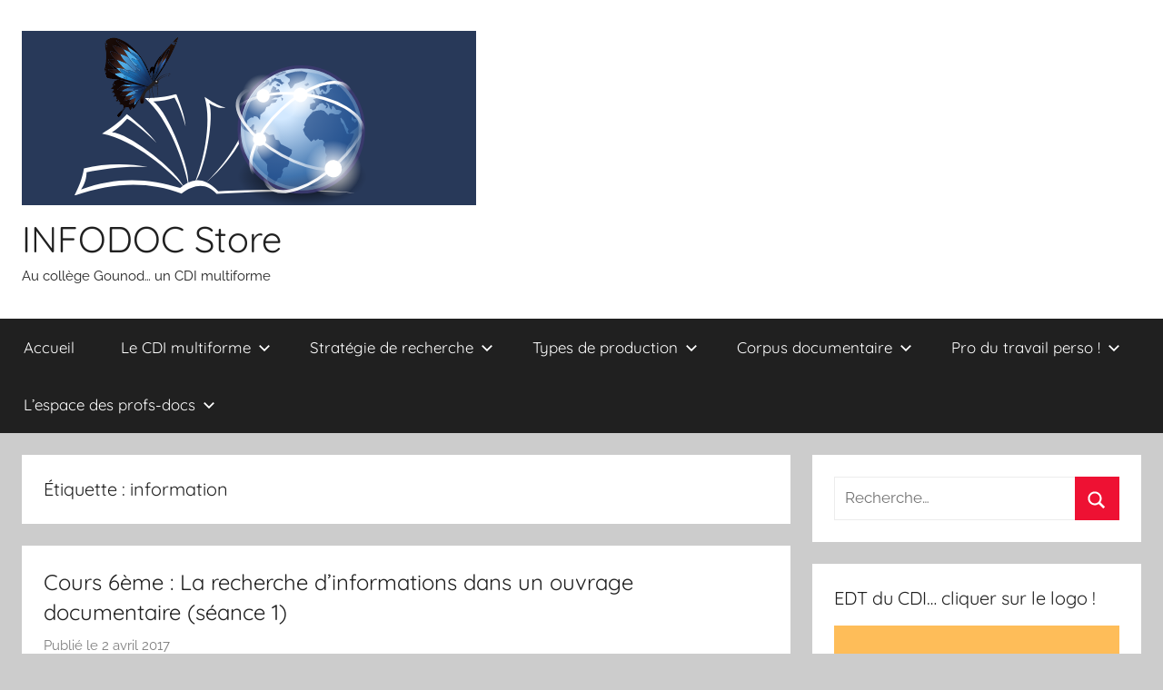

--- FILE ---
content_type: text/html; charset=UTF-8
request_url: https://vivianedupart-infodoc.fr/index.php/tag/information/
body_size: 12849
content:
<!DOCTYPE html>
<html lang="fr-FR">

<head>
<meta charset="UTF-8">
<meta name="viewport" content="width=device-width, initial-scale=1">
<link rel="profile" href="http://gmpg.org/xfn/11">

<title>information &#8211; INFODOC Store</title>
<meta name='robots' content='max-image-preview:large' />
	<style>img:is([sizes="auto" i], [sizes^="auto," i]) { contain-intrinsic-size: 3000px 1500px }</style>
	<link rel="alternate" type="application/rss+xml" title="INFODOC Store &raquo; Flux" href="https://vivianedupart-infodoc.fr/index.php/feed/" />
<link rel="alternate" type="application/rss+xml" title="INFODOC Store &raquo; Flux des commentaires" href="https://vivianedupart-infodoc.fr/index.php/comments/feed/" />
<link rel="alternate" type="application/rss+xml" title="INFODOC Store &raquo; Flux de l’étiquette information" href="https://vivianedupart-infodoc.fr/index.php/tag/information/feed/" />
<script type="text/javascript">
/* <![CDATA[ */
window._wpemojiSettings = {"baseUrl":"https:\/\/s.w.org\/images\/core\/emoji\/16.0.1\/72x72\/","ext":".png","svgUrl":"https:\/\/s.w.org\/images\/core\/emoji\/16.0.1\/svg\/","svgExt":".svg","source":{"concatemoji":"https:\/\/vivianedupart-infodoc.fr\/wp-includes\/js\/wp-emoji-release.min.js?ver=6.8.3"}};
/*! This file is auto-generated */
!function(s,n){var o,i,e;function c(e){try{var t={supportTests:e,timestamp:(new Date).valueOf()};sessionStorage.setItem(o,JSON.stringify(t))}catch(e){}}function p(e,t,n){e.clearRect(0,0,e.canvas.width,e.canvas.height),e.fillText(t,0,0);var t=new Uint32Array(e.getImageData(0,0,e.canvas.width,e.canvas.height).data),a=(e.clearRect(0,0,e.canvas.width,e.canvas.height),e.fillText(n,0,0),new Uint32Array(e.getImageData(0,0,e.canvas.width,e.canvas.height).data));return t.every(function(e,t){return e===a[t]})}function u(e,t){e.clearRect(0,0,e.canvas.width,e.canvas.height),e.fillText(t,0,0);for(var n=e.getImageData(16,16,1,1),a=0;a<n.data.length;a++)if(0!==n.data[a])return!1;return!0}function f(e,t,n,a){switch(t){case"flag":return n(e,"\ud83c\udff3\ufe0f\u200d\u26a7\ufe0f","\ud83c\udff3\ufe0f\u200b\u26a7\ufe0f")?!1:!n(e,"\ud83c\udde8\ud83c\uddf6","\ud83c\udde8\u200b\ud83c\uddf6")&&!n(e,"\ud83c\udff4\udb40\udc67\udb40\udc62\udb40\udc65\udb40\udc6e\udb40\udc67\udb40\udc7f","\ud83c\udff4\u200b\udb40\udc67\u200b\udb40\udc62\u200b\udb40\udc65\u200b\udb40\udc6e\u200b\udb40\udc67\u200b\udb40\udc7f");case"emoji":return!a(e,"\ud83e\udedf")}return!1}function g(e,t,n,a){var r="undefined"!=typeof WorkerGlobalScope&&self instanceof WorkerGlobalScope?new OffscreenCanvas(300,150):s.createElement("canvas"),o=r.getContext("2d",{willReadFrequently:!0}),i=(o.textBaseline="top",o.font="600 32px Arial",{});return e.forEach(function(e){i[e]=t(o,e,n,a)}),i}function t(e){var t=s.createElement("script");t.src=e,t.defer=!0,s.head.appendChild(t)}"undefined"!=typeof Promise&&(o="wpEmojiSettingsSupports",i=["flag","emoji"],n.supports={everything:!0,everythingExceptFlag:!0},e=new Promise(function(e){s.addEventListener("DOMContentLoaded",e,{once:!0})}),new Promise(function(t){var n=function(){try{var e=JSON.parse(sessionStorage.getItem(o));if("object"==typeof e&&"number"==typeof e.timestamp&&(new Date).valueOf()<e.timestamp+604800&&"object"==typeof e.supportTests)return e.supportTests}catch(e){}return null}();if(!n){if("undefined"!=typeof Worker&&"undefined"!=typeof OffscreenCanvas&&"undefined"!=typeof URL&&URL.createObjectURL&&"undefined"!=typeof Blob)try{var e="postMessage("+g.toString()+"("+[JSON.stringify(i),f.toString(),p.toString(),u.toString()].join(",")+"));",a=new Blob([e],{type:"text/javascript"}),r=new Worker(URL.createObjectURL(a),{name:"wpTestEmojiSupports"});return void(r.onmessage=function(e){c(n=e.data),r.terminate(),t(n)})}catch(e){}c(n=g(i,f,p,u))}t(n)}).then(function(e){for(var t in e)n.supports[t]=e[t],n.supports.everything=n.supports.everything&&n.supports[t],"flag"!==t&&(n.supports.everythingExceptFlag=n.supports.everythingExceptFlag&&n.supports[t]);n.supports.everythingExceptFlag=n.supports.everythingExceptFlag&&!n.supports.flag,n.DOMReady=!1,n.readyCallback=function(){n.DOMReady=!0}}).then(function(){return e}).then(function(){var e;n.supports.everything||(n.readyCallback(),(e=n.source||{}).concatemoji?t(e.concatemoji):e.wpemoji&&e.twemoji&&(t(e.twemoji),t(e.wpemoji)))}))}((window,document),window._wpemojiSettings);
/* ]]> */
</script>
<link rel='stylesheet' id='donovan-theme-fonts-css' href='https://vivianedupart-infodoc.fr/wp-content/fonts/077da2f3e15b0318ac372c5277f520f0.css?ver=20201110' type='text/css' media='all' />
<style id='wp-emoji-styles-inline-css' type='text/css'>

	img.wp-smiley, img.emoji {
		display: inline !important;
		border: none !important;
		box-shadow: none !important;
		height: 1em !important;
		width: 1em !important;
		margin: 0 0.07em !important;
		vertical-align: -0.1em !important;
		background: none !important;
		padding: 0 !important;
	}
</style>
<link rel='stylesheet' id='wp-block-library-css' href='https://vivianedupart-infodoc.fr/wp-includes/css/dist/block-library/style.min.css?ver=6.8.3' type='text/css' media='all' />
<style id='classic-theme-styles-inline-css' type='text/css'>
/*! This file is auto-generated */
.wp-block-button__link{color:#fff;background-color:#32373c;border-radius:9999px;box-shadow:none;text-decoration:none;padding:calc(.667em + 2px) calc(1.333em + 2px);font-size:1.125em}.wp-block-file__button{background:#32373c;color:#fff;text-decoration:none}
</style>
<style id='global-styles-inline-css' type='text/css'>
:root{--wp--preset--aspect-ratio--square: 1;--wp--preset--aspect-ratio--4-3: 4/3;--wp--preset--aspect-ratio--3-4: 3/4;--wp--preset--aspect-ratio--3-2: 3/2;--wp--preset--aspect-ratio--2-3: 2/3;--wp--preset--aspect-ratio--16-9: 16/9;--wp--preset--aspect-ratio--9-16: 9/16;--wp--preset--color--black: #000000;--wp--preset--color--cyan-bluish-gray: #abb8c3;--wp--preset--color--white: #ffffff;--wp--preset--color--pale-pink: #f78da7;--wp--preset--color--vivid-red: #cf2e2e;--wp--preset--color--luminous-vivid-orange: #ff6900;--wp--preset--color--luminous-vivid-amber: #fcb900;--wp--preset--color--light-green-cyan: #7bdcb5;--wp--preset--color--vivid-green-cyan: #00d084;--wp--preset--color--pale-cyan-blue: #8ed1fc;--wp--preset--color--vivid-cyan-blue: #0693e3;--wp--preset--color--vivid-purple: #9b51e0;--wp--preset--color--primary: #ee1133;--wp--preset--color--secondary: #d5001a;--wp--preset--color--tertiary: #bb0000;--wp--preset--color--accent: #1153ee;--wp--preset--color--highlight: #eedc11;--wp--preset--color--light-gray: #f2f2f2;--wp--preset--color--gray: #666666;--wp--preset--color--dark-gray: #202020;--wp--preset--gradient--vivid-cyan-blue-to-vivid-purple: linear-gradient(135deg,rgba(6,147,227,1) 0%,rgb(155,81,224) 100%);--wp--preset--gradient--light-green-cyan-to-vivid-green-cyan: linear-gradient(135deg,rgb(122,220,180) 0%,rgb(0,208,130) 100%);--wp--preset--gradient--luminous-vivid-amber-to-luminous-vivid-orange: linear-gradient(135deg,rgba(252,185,0,1) 0%,rgba(255,105,0,1) 100%);--wp--preset--gradient--luminous-vivid-orange-to-vivid-red: linear-gradient(135deg,rgba(255,105,0,1) 0%,rgb(207,46,46) 100%);--wp--preset--gradient--very-light-gray-to-cyan-bluish-gray: linear-gradient(135deg,rgb(238,238,238) 0%,rgb(169,184,195) 100%);--wp--preset--gradient--cool-to-warm-spectrum: linear-gradient(135deg,rgb(74,234,220) 0%,rgb(151,120,209) 20%,rgb(207,42,186) 40%,rgb(238,44,130) 60%,rgb(251,105,98) 80%,rgb(254,248,76) 100%);--wp--preset--gradient--blush-light-purple: linear-gradient(135deg,rgb(255,206,236) 0%,rgb(152,150,240) 100%);--wp--preset--gradient--blush-bordeaux: linear-gradient(135deg,rgb(254,205,165) 0%,rgb(254,45,45) 50%,rgb(107,0,62) 100%);--wp--preset--gradient--luminous-dusk: linear-gradient(135deg,rgb(255,203,112) 0%,rgb(199,81,192) 50%,rgb(65,88,208) 100%);--wp--preset--gradient--pale-ocean: linear-gradient(135deg,rgb(255,245,203) 0%,rgb(182,227,212) 50%,rgb(51,167,181) 100%);--wp--preset--gradient--electric-grass: linear-gradient(135deg,rgb(202,248,128) 0%,rgb(113,206,126) 100%);--wp--preset--gradient--midnight: linear-gradient(135deg,rgb(2,3,129) 0%,rgb(40,116,252) 100%);--wp--preset--font-size--small: 13px;--wp--preset--font-size--medium: 20px;--wp--preset--font-size--large: 36px;--wp--preset--font-size--x-large: 42px;--wp--preset--spacing--20: 0.44rem;--wp--preset--spacing--30: 0.67rem;--wp--preset--spacing--40: 1rem;--wp--preset--spacing--50: 1.5rem;--wp--preset--spacing--60: 2.25rem;--wp--preset--spacing--70: 3.38rem;--wp--preset--spacing--80: 5.06rem;--wp--preset--shadow--natural: 6px 6px 9px rgba(0, 0, 0, 0.2);--wp--preset--shadow--deep: 12px 12px 50px rgba(0, 0, 0, 0.4);--wp--preset--shadow--sharp: 6px 6px 0px rgba(0, 0, 0, 0.2);--wp--preset--shadow--outlined: 6px 6px 0px -3px rgba(255, 255, 255, 1), 6px 6px rgba(0, 0, 0, 1);--wp--preset--shadow--crisp: 6px 6px 0px rgba(0, 0, 0, 1);}:where(.is-layout-flex){gap: 0.5em;}:where(.is-layout-grid){gap: 0.5em;}body .is-layout-flex{display: flex;}.is-layout-flex{flex-wrap: wrap;align-items: center;}.is-layout-flex > :is(*, div){margin: 0;}body .is-layout-grid{display: grid;}.is-layout-grid > :is(*, div){margin: 0;}:where(.wp-block-columns.is-layout-flex){gap: 2em;}:where(.wp-block-columns.is-layout-grid){gap: 2em;}:where(.wp-block-post-template.is-layout-flex){gap: 1.25em;}:where(.wp-block-post-template.is-layout-grid){gap: 1.25em;}.has-black-color{color: var(--wp--preset--color--black) !important;}.has-cyan-bluish-gray-color{color: var(--wp--preset--color--cyan-bluish-gray) !important;}.has-white-color{color: var(--wp--preset--color--white) !important;}.has-pale-pink-color{color: var(--wp--preset--color--pale-pink) !important;}.has-vivid-red-color{color: var(--wp--preset--color--vivid-red) !important;}.has-luminous-vivid-orange-color{color: var(--wp--preset--color--luminous-vivid-orange) !important;}.has-luminous-vivid-amber-color{color: var(--wp--preset--color--luminous-vivid-amber) !important;}.has-light-green-cyan-color{color: var(--wp--preset--color--light-green-cyan) !important;}.has-vivid-green-cyan-color{color: var(--wp--preset--color--vivid-green-cyan) !important;}.has-pale-cyan-blue-color{color: var(--wp--preset--color--pale-cyan-blue) !important;}.has-vivid-cyan-blue-color{color: var(--wp--preset--color--vivid-cyan-blue) !important;}.has-vivid-purple-color{color: var(--wp--preset--color--vivid-purple) !important;}.has-black-background-color{background-color: var(--wp--preset--color--black) !important;}.has-cyan-bluish-gray-background-color{background-color: var(--wp--preset--color--cyan-bluish-gray) !important;}.has-white-background-color{background-color: var(--wp--preset--color--white) !important;}.has-pale-pink-background-color{background-color: var(--wp--preset--color--pale-pink) !important;}.has-vivid-red-background-color{background-color: var(--wp--preset--color--vivid-red) !important;}.has-luminous-vivid-orange-background-color{background-color: var(--wp--preset--color--luminous-vivid-orange) !important;}.has-luminous-vivid-amber-background-color{background-color: var(--wp--preset--color--luminous-vivid-amber) !important;}.has-light-green-cyan-background-color{background-color: var(--wp--preset--color--light-green-cyan) !important;}.has-vivid-green-cyan-background-color{background-color: var(--wp--preset--color--vivid-green-cyan) !important;}.has-pale-cyan-blue-background-color{background-color: var(--wp--preset--color--pale-cyan-blue) !important;}.has-vivid-cyan-blue-background-color{background-color: var(--wp--preset--color--vivid-cyan-blue) !important;}.has-vivid-purple-background-color{background-color: var(--wp--preset--color--vivid-purple) !important;}.has-black-border-color{border-color: var(--wp--preset--color--black) !important;}.has-cyan-bluish-gray-border-color{border-color: var(--wp--preset--color--cyan-bluish-gray) !important;}.has-white-border-color{border-color: var(--wp--preset--color--white) !important;}.has-pale-pink-border-color{border-color: var(--wp--preset--color--pale-pink) !important;}.has-vivid-red-border-color{border-color: var(--wp--preset--color--vivid-red) !important;}.has-luminous-vivid-orange-border-color{border-color: var(--wp--preset--color--luminous-vivid-orange) !important;}.has-luminous-vivid-amber-border-color{border-color: var(--wp--preset--color--luminous-vivid-amber) !important;}.has-light-green-cyan-border-color{border-color: var(--wp--preset--color--light-green-cyan) !important;}.has-vivid-green-cyan-border-color{border-color: var(--wp--preset--color--vivid-green-cyan) !important;}.has-pale-cyan-blue-border-color{border-color: var(--wp--preset--color--pale-cyan-blue) !important;}.has-vivid-cyan-blue-border-color{border-color: var(--wp--preset--color--vivid-cyan-blue) !important;}.has-vivid-purple-border-color{border-color: var(--wp--preset--color--vivid-purple) !important;}.has-vivid-cyan-blue-to-vivid-purple-gradient-background{background: var(--wp--preset--gradient--vivid-cyan-blue-to-vivid-purple) !important;}.has-light-green-cyan-to-vivid-green-cyan-gradient-background{background: var(--wp--preset--gradient--light-green-cyan-to-vivid-green-cyan) !important;}.has-luminous-vivid-amber-to-luminous-vivid-orange-gradient-background{background: var(--wp--preset--gradient--luminous-vivid-amber-to-luminous-vivid-orange) !important;}.has-luminous-vivid-orange-to-vivid-red-gradient-background{background: var(--wp--preset--gradient--luminous-vivid-orange-to-vivid-red) !important;}.has-very-light-gray-to-cyan-bluish-gray-gradient-background{background: var(--wp--preset--gradient--very-light-gray-to-cyan-bluish-gray) !important;}.has-cool-to-warm-spectrum-gradient-background{background: var(--wp--preset--gradient--cool-to-warm-spectrum) !important;}.has-blush-light-purple-gradient-background{background: var(--wp--preset--gradient--blush-light-purple) !important;}.has-blush-bordeaux-gradient-background{background: var(--wp--preset--gradient--blush-bordeaux) !important;}.has-luminous-dusk-gradient-background{background: var(--wp--preset--gradient--luminous-dusk) !important;}.has-pale-ocean-gradient-background{background: var(--wp--preset--gradient--pale-ocean) !important;}.has-electric-grass-gradient-background{background: var(--wp--preset--gradient--electric-grass) !important;}.has-midnight-gradient-background{background: var(--wp--preset--gradient--midnight) !important;}.has-small-font-size{font-size: var(--wp--preset--font-size--small) !important;}.has-medium-font-size{font-size: var(--wp--preset--font-size--medium) !important;}.has-large-font-size{font-size: var(--wp--preset--font-size--large) !important;}.has-x-large-font-size{font-size: var(--wp--preset--font-size--x-large) !important;}
:where(.wp-block-post-template.is-layout-flex){gap: 1.25em;}:where(.wp-block-post-template.is-layout-grid){gap: 1.25em;}
:where(.wp-block-columns.is-layout-flex){gap: 2em;}:where(.wp-block-columns.is-layout-grid){gap: 2em;}
:root :where(.wp-block-pullquote){font-size: 1.5em;line-height: 1.6;}
</style>
<link rel='stylesheet' id='donovan-stylesheet-css' href='https://vivianedupart-infodoc.fr/wp-content/themes/donovan/style.css?ver=1.9.1' type='text/css' media='all' />
<script type="text/javascript" src="https://vivianedupart-infodoc.fr/wp-content/themes/donovan/assets/js/svgxuse.min.js?ver=1.2.6" id="svgxuse-js"></script>
<link rel="https://api.w.org/" href="https://vivianedupart-infodoc.fr/index.php/wp-json/" /><link rel="alternate" title="JSON" type="application/json" href="https://vivianedupart-infodoc.fr/index.php/wp-json/wp/v2/tags/55" /><link rel="EditURI" type="application/rsd+xml" title="RSD" href="https://vivianedupart-infodoc.fr/xmlrpc.php?rsd" />
<meta name="generator" content="WordPress 6.8.3" />
<!-- Analytics by WP Statistics - https://wp-statistics.com -->
</head>

<body class="archive tag tag-information tag-55 wp-custom-logo wp-embed-responsive wp-theme-donovan blog-list-layout author-hidden hfeed">

	<div id="page" class="site">
		<a class="skip-link screen-reader-text" href="#content">Aller au contenu</a>

		
		
		<header id="masthead" class="site-header clearfix" role="banner">

			<div class="header-main container clearfix">

				<div id="logo" class="site-branding clearfix">

					<a href="https://vivianedupart-infodoc.fr/" class="custom-logo-link" rel="home"><img width="500" height="192" src="https://vivianedupart-infodoc.fr/wp-content/uploads/2021/09/cropped-Infodoc-Store-1.png" class="custom-logo" alt="INFODOC Store" decoding="async" fetchpriority="high" srcset="https://vivianedupart-infodoc.fr/wp-content/uploads/2021/09/cropped-Infodoc-Store-1.png 500w, https://vivianedupart-infodoc.fr/wp-content/uploads/2021/09/cropped-Infodoc-Store-1-300x115.png 300w" sizes="(max-width: 500px) 100vw, 500px" /></a>					
			<p class="site-title"><a href="https://vivianedupart-infodoc.fr/" rel="home">INFODOC Store</a></p>

							
			<p class="site-description">Au collège Gounod&#8230; un CDI multiforme</p>

			
				</div><!-- .site-branding -->

				
			</div><!-- .header-main -->

			

	<div id="main-navigation-wrap" class="primary-navigation-wrap">

		<div id="main-navigation-container" class="primary-navigation-container container">

			
			<button class="primary-menu-toggle menu-toggle" aria-controls="primary-menu" aria-expanded="false" >
				<svg class="icon icon-menu" aria-hidden="true" role="img"> <use xlink:href="https://vivianedupart-infodoc.fr/wp-content/themes/donovan/assets/icons/genericons-neue.svg#menu"></use> </svg><svg class="icon icon-close" aria-hidden="true" role="img"> <use xlink:href="https://vivianedupart-infodoc.fr/wp-content/themes/donovan/assets/icons/genericons-neue.svg#close"></use> </svg>				<span class="menu-toggle-text">Menu</span>
			</button>

			<div class="primary-navigation">

				<nav id="site-navigation" class="main-navigation" role="navigation"  aria-label="Primary Menu">

					<ul id="primary-menu" class="menu"><li id="menu-item-9" class="menu-item menu-item-type-custom menu-item-object-custom menu-item-home menu-item-9"><a href="http://vivianedupart-infodoc.fr/">Accueil</a></li>
<li id="menu-item-1337" class="menu-item menu-item-type-taxonomy menu-item-object-category menu-item-has-children menu-item-1337"><a href="https://vivianedupart-infodoc.fr/index.php/category/laccueil-au-cdi/">Le CDI multiforme<svg class="icon icon-expand" aria-hidden="true" role="img"> <use xlink:href="https://vivianedupart-infodoc.fr/wp-content/themes/donovan/assets/icons/genericons-neue.svg#expand"></use> </svg></a>
<ul class="sub-menu">
	<li id="menu-item-1975" class="menu-item menu-item-type-taxonomy menu-item-object-category menu-item-1975"><a href="https://vivianedupart-infodoc.fr/index.php/category/laccueil-au-cdi/presentation-dinfodoc-store/">Présentation d&rsquo;Infodoc Store</a></li>
	<li id="menu-item-2235" class="menu-item menu-item-type-taxonomy menu-item-object-category menu-item-2235"><a href="https://vivianedupart-infodoc.fr/index.php/category/laccueil-au-cdi/presentation-du-cdi/">Présentation du CDI</a></li>
	<li id="menu-item-1261" class="menu-item menu-item-type-taxonomy menu-item-object-category menu-item-1261"><a href="https://vivianedupart-infodoc.fr/index.php/category/laccueil-au-cdi/emploi-du-temps-du-cdi/">Planning du CDI</a></li>
	<li id="menu-item-313" class="menu-item menu-item-type-taxonomy menu-item-object-category menu-item-has-children menu-item-313"><a href="https://vivianedupart-infodoc.fr/index.php/category/laccueil-au-cdi/classe-octofun/">Classe Octofun<svg class="icon icon-expand" aria-hidden="true" role="img"> <use xlink:href="https://vivianedupart-infodoc.fr/wp-content/themes/donovan/assets/icons/genericons-neue.svg#expand"></use> </svg></a>
	<ul class="sub-menu">
		<li id="menu-item-2096" class="menu-item menu-item-type-taxonomy menu-item-object-category menu-item-2096"><a href="https://vivianedupart-infodoc.fr/index.php/category/laccueil-au-cdi/classe-octofun/6eme-octofun/">6ème Octofun</a></li>
		<li id="menu-item-2097" class="menu-item menu-item-type-taxonomy menu-item-object-category menu-item-2097"><a href="https://vivianedupart-infodoc.fr/index.php/category/laccueil-au-cdi/classe-octofun/5eme-octofun/">5ème Octofun</a></li>
		<li id="menu-item-2155" class="menu-item menu-item-type-taxonomy menu-item-object-category menu-item-2155"><a href="https://vivianedupart-infodoc.fr/index.php/category/laccueil-au-cdi/classe-octofun/clic-clac-photos/">Clic, clac&#8230; Photos !</a></li>
	</ul>
</li>
	<li id="menu-item-19" class="menu-item menu-item-type-taxonomy menu-item-object-category menu-item-19"><a href="https://vivianedupart-infodoc.fr/index.php/category/laccueil-au-cdi/boite-a-outil-du-numerique/">Boite à outils du Numérique</a></li>
	<li id="menu-item-23" class="menu-item menu-item-type-taxonomy menu-item-object-category menu-item-has-children menu-item-23"><a href="https://vivianedupart-infodoc.fr/index.php/category/laccueil-au-cdi/expositions/">Expositions<svg class="icon icon-expand" aria-hidden="true" role="img"> <use xlink:href="https://vivianedupart-infodoc.fr/wp-content/themes/donovan/assets/icons/genericons-neue.svg#expand"></use> </svg></a>
	<ul class="sub-menu">
		<li id="menu-item-1977" class="menu-item menu-item-type-taxonomy menu-item-object-category menu-item-1977"><a href="https://vivianedupart-infodoc.fr/index.php/category/laccueil-au-cdi/expositions/les-allophones-au-cdi/">Les allophones au CDI</a></li>
		<li id="menu-item-2024" class="menu-item menu-item-type-taxonomy menu-item-object-category menu-item-2024"><a href="https://vivianedupart-infodoc.fr/index.php/category/laccueil-au-cdi/expositions/vivre-ensemble/">Vivre ensemble</a></li>
		<li id="menu-item-2018" class="menu-item menu-item-type-taxonomy menu-item-object-category menu-item-2018"><a href="https://vivianedupart-infodoc.fr/index.php/category/laccueil-au-cdi/expositions/points-communs/">Livres dans tous ses états</a></li>
		<li id="menu-item-2038" class="menu-item menu-item-type-taxonomy menu-item-object-category menu-item-2038"><a href="https://vivianedupart-infodoc.fr/index.php/category/laccueil-au-cdi/expositions/des-images-dans-la-marmite/">Des images dans la marmite</a></li>
		<li id="menu-item-2001" class="menu-item menu-item-type-taxonomy menu-item-object-category menu-item-2001"><a href="https://vivianedupart-infodoc.fr/index.php/category/laccueil-au-cdi/expositions/defis-confinement/">Défis &amp; confinement</a></li>
		<li id="menu-item-151" class="menu-item menu-item-type-taxonomy menu-item-object-category menu-item-151"><a href="https://vivianedupart-infodoc.fr/index.php/category/laccueil-au-cdi/expositions/decouverte-de-la-bd/">Découverte de la BD</a></li>
		<li id="menu-item-292" class="menu-item menu-item-type-taxonomy menu-item-object-category menu-item-292"><a href="https://vivianedupart-infodoc.fr/index.php/category/laccueil-au-cdi/expositions/les-explorations-maritimes/">Les explorations maritimes</a></li>
	</ul>
</li>
</ul>
</li>
<li id="menu-item-22" class="menu-item menu-item-type-taxonomy menu-item-object-category menu-item-has-children menu-item-22"><a href="https://vivianedupart-infodoc.fr/index.php/category/non-classe/">Stratégie de recherche<svg class="icon icon-expand" aria-hidden="true" role="img"> <use xlink:href="https://vivianedupart-infodoc.fr/wp-content/themes/donovan/assets/icons/genericons-neue.svg#expand"></use> </svg></a>
<ul class="sub-menu">
	<li id="menu-item-2086" class="menu-item menu-item-type-taxonomy menu-item-object-category menu-item-2086"><a href="https://vivianedupart-infodoc.fr/index.php/category/non-classe/analyser-son-sujet-de-recherche/">Analyser son sujet de recherche</a></li>
	<li id="menu-item-2090" class="menu-item menu-item-type-taxonomy menu-item-object-category menu-item-2090"><a href="https://vivianedupart-infodoc.fr/index.php/category/non-classe/utiliser-des-outils-de-recherche/">Utiliser des outils de recherche</a></li>
	<li id="menu-item-2088" class="menu-item menu-item-type-taxonomy menu-item-object-category menu-item-2088"><a href="https://vivianedupart-infodoc.fr/index.php/category/non-classe/prelever-linformation/">Prélever l&rsquo;information</a></li>
	<li id="menu-item-2089" class="menu-item menu-item-type-taxonomy menu-item-object-category menu-item-2089"><a href="https://vivianedupart-infodoc.fr/index.php/category/non-classe/valider-ses-sources/">Valider ses sources</a></li>
	<li id="menu-item-2087" class="menu-item menu-item-type-taxonomy menu-item-object-category menu-item-2087"><a href="https://vivianedupart-infodoc.fr/index.php/category/non-classe/citer-ses-sources/">Citer ses sources</a></li>
</ul>
</li>
<li id="menu-item-2138" class="menu-item menu-item-type-taxonomy menu-item-object-category menu-item-has-children menu-item-2138"><a href="https://vivianedupart-infodoc.fr/index.php/category/types-de-production/">Types de production<svg class="icon icon-expand" aria-hidden="true" role="img"> <use xlink:href="https://vivianedupart-infodoc.fr/wp-content/themes/donovan/assets/icons/genericons-neue.svg#expand"></use> </svg></a>
<ul class="sub-menu">
	<li id="menu-item-2142" class="menu-item menu-item-type-taxonomy menu-item-object-category menu-item-2142"><a href="https://vivianedupart-infodoc.fr/index.php/category/types-de-production/elaborer-une-carte-mentale/">Elaborer une carte mentale</a></li>
	<li id="menu-item-2140" class="menu-item menu-item-type-taxonomy menu-item-object-category menu-item-2140"><a href="https://vivianedupart-infodoc.fr/index.php/category/types-de-production/rediger-un-plan-detaille/">rédiger un plan détaillé</a></li>
	<li id="menu-item-2139" class="menu-item menu-item-type-taxonomy menu-item-object-category menu-item-2139"><a href="https://vivianedupart-infodoc.fr/index.php/category/types-de-production/realiser-un-diaporama/">réaliser un diaporama</a></li>
	<li id="menu-item-2144" class="menu-item menu-item-type-taxonomy menu-item-object-category menu-item-2144"><a href="https://vivianedupart-infodoc.fr/index.php/category/types-de-production/concevoir-un-dossier/">concevoir un dossier</a></li>
	<li id="menu-item-2143" class="menu-item menu-item-type-taxonomy menu-item-object-category menu-item-2143"><a href="https://vivianedupart-infodoc.fr/index.php/category/types-de-production/preparer-loral-du-dnb/">préparer l&rsquo;oral du DNB</a></li>
	<li id="menu-item-2141" class="menu-item menu-item-type-taxonomy menu-item-object-category menu-item-2141"><a href="https://vivianedupart-infodoc.fr/index.php/category/types-de-production/autres-productions/">autres productions</a></li>
</ul>
</li>
<li id="menu-item-1989" class="menu-item menu-item-type-taxonomy menu-item-object-category menu-item-has-children menu-item-1989"><a href="https://vivianedupart-infodoc.fr/index.php/category/corpus-documentaire/">Corpus documentaire<svg class="icon icon-expand" aria-hidden="true" role="img"> <use xlink:href="https://vivianedupart-infodoc.fr/wp-content/themes/donovan/assets/icons/genericons-neue.svg#expand"></use> </svg></a>
<ul class="sub-menu">
	<li id="menu-item-1993" class="menu-item menu-item-type-taxonomy menu-item-object-category menu-item-1993"><a href="https://vivianedupart-infodoc.fr/index.php/category/corpus-documentaire/niveau-6eme-corpus-documentaire/">Niveau 6ème</a></li>
	<li id="menu-item-1992" class="menu-item menu-item-type-taxonomy menu-item-object-category menu-item-1992"><a href="https://vivianedupart-infodoc.fr/index.php/category/corpus-documentaire/niveau-5eme-corpus-documentaire/">Niveau 5ème</a></li>
	<li id="menu-item-1991" class="menu-item menu-item-type-taxonomy menu-item-object-category menu-item-1991"><a href="https://vivianedupart-infodoc.fr/index.php/category/corpus-documentaire/niveau-4eme-corpus-documentaire/">Niveau 4ème</a></li>
	<li id="menu-item-1990" class="menu-item menu-item-type-taxonomy menu-item-object-category menu-item-1990"><a href="https://vivianedupart-infodoc.fr/index.php/category/corpus-documentaire/niveau-3eme-corpus-documentaire/">Niveau 3ème</a></li>
</ul>
</li>
<li id="menu-item-318" class="menu-item menu-item-type-taxonomy menu-item-object-category menu-item-has-children menu-item-318"><a href="https://vivianedupart-infodoc.fr/index.php/category/pro-du-travail-perso/">Pro du travail perso !<svg class="icon icon-expand" aria-hidden="true" role="img"> <use xlink:href="https://vivianedupart-infodoc.fr/wp-content/themes/donovan/assets/icons/genericons-neue.svg#expand"></use> </svg></a>
<ul class="sub-menu">
	<li id="menu-item-2059" class="menu-item menu-item-type-taxonomy menu-item-object-category menu-item-2059"><a href="https://vivianedupart-infodoc.fr/index.php/category/pro-du-travail-perso/planifier/">Planifier</a></li>
	<li id="menu-item-2058" class="menu-item menu-item-type-taxonomy menu-item-object-category menu-item-2058"><a href="https://vivianedupart-infodoc.fr/index.php/category/pro-du-travail-perso/memoriser/">Mémoriser</a></li>
	<li id="menu-item-2062" class="menu-item menu-item-type-taxonomy menu-item-object-category menu-item-has-children menu-item-2062"><a href="https://vivianedupart-infodoc.fr/index.php/category/pro-du-travail-perso/comprendre/">Comprendre<svg class="icon icon-expand" aria-hidden="true" role="img"> <use xlink:href="https://vivianedupart-infodoc.fr/wp-content/themes/donovan/assets/icons/genericons-neue.svg#expand"></use> </svg></a>
	<ul class="sub-menu">
		<li id="menu-item-2072" class="menu-item menu-item-type-taxonomy menu-item-object-category menu-item-2072"><a href="https://vivianedupart-infodoc.fr/index.php/category/pro-du-travail-perso/comprendre/litterature/">Littérature</a></li>
		<li id="menu-item-2071" class="menu-item menu-item-type-taxonomy menu-item-object-category menu-item-2071"><a href="https://vivianedupart-infodoc.fr/index.php/category/pro-du-travail-perso/comprendre/langues/">Langues</a></li>
		<li id="menu-item-2069" class="menu-item menu-item-type-taxonomy menu-item-object-category menu-item-2069"><a href="https://vivianedupart-infodoc.fr/index.php/category/pro-du-travail-perso/comprendre/histoire-geographie/">Histoire &amp; Géographie</a></li>
		<li id="menu-item-2070" class="menu-item menu-item-type-taxonomy menu-item-object-category menu-item-2070"><a href="https://vivianedupart-infodoc.fr/index.php/category/pro-du-travail-perso/comprendre/info-doc-medias/">Info-Doc &amp; Médias</a></li>
		<li id="menu-item-2073" class="menu-item menu-item-type-taxonomy menu-item-object-category menu-item-2073"><a href="https://vivianedupart-infodoc.fr/index.php/category/pro-du-travail-perso/comprendre/sciences/">Sciences</a></li>
		<li id="menu-item-2068" class="menu-item menu-item-type-taxonomy menu-item-object-category menu-item-2068"><a href="https://vivianedupart-infodoc.fr/index.php/category/pro-du-travail-perso/comprendre/arts-et-sport/">Arts et Sport</a></li>
	</ul>
</li>
	<li id="menu-item-2061" class="menu-item menu-item-type-taxonomy menu-item-object-category menu-item-2061"><a href="https://vivianedupart-infodoc.fr/index.php/category/pro-du-travail-perso/travailler-en-equipe/">Travailler en équipe</a></li>
	<li id="menu-item-2060" class="menu-item menu-item-type-taxonomy menu-item-object-category menu-item-has-children menu-item-2060"><a href="https://vivianedupart-infodoc.fr/index.php/category/pro-du-travail-perso/se-sentir-bien/">Se sentir bien<svg class="icon icon-expand" aria-hidden="true" role="img"> <use xlink:href="https://vivianedupart-infodoc.fr/wp-content/themes/donovan/assets/icons/genericons-neue.svg#expand"></use> </svg></a>
	<ul class="sub-menu">
		<li id="menu-item-2199" class="menu-item menu-item-type-taxonomy menu-item-object-category menu-item-2199"><a href="https://vivianedupart-infodoc.fr/index.php/category/pro-du-travail-perso/se-sentir-bien/creer-avec-ses-10-doigts/">Créer avec ses 10 doigts</a></li>
	</ul>
</li>
</ul>
</li>
<li id="menu-item-21" class="menu-item menu-item-type-taxonomy menu-item-object-category menu-item-has-children menu-item-21"><a href="https://vivianedupart-infodoc.fr/index.php/category/lespace-des-profs-docs/">L&rsquo;espace des profs-docs<svg class="icon icon-expand" aria-hidden="true" role="img"> <use xlink:href="https://vivianedupart-infodoc.fr/wp-content/themes/donovan/assets/icons/genericons-neue.svg#expand"></use> </svg></a>
<ul class="sub-menu">
	<li id="menu-item-168" class="menu-item menu-item-type-taxonomy menu-item-object-category menu-item-has-children menu-item-168"><a href="https://vivianedupart-infodoc.fr/index.php/category/lespace-des-profs-docs/sequences-a-telecharger/">Séquences à télécharger<svg class="icon icon-expand" aria-hidden="true" role="img"> <use xlink:href="https://vivianedupart-infodoc.fr/wp-content/themes/donovan/assets/icons/genericons-neue.svg#expand"></use> </svg></a>
	<ul class="sub-menu">
		<li id="menu-item-324" class="menu-item menu-item-type-taxonomy menu-item-object-category menu-item-324"><a href="https://vivianedupart-infodoc.fr/index.php/category/lespace-des-profs-docs/sequences-a-telecharger/niveau-6eme-sequences-a-telecharger/">Niveau 6ème</a></li>
		<li id="menu-item-323" class="menu-item menu-item-type-taxonomy menu-item-object-category menu-item-323"><a href="https://vivianedupart-infodoc.fr/index.php/category/lespace-des-profs-docs/sequences-a-telecharger/niveau-5eme-sequences-a-telecharger/">Niveau 5ème</a></li>
		<li id="menu-item-322" class="menu-item menu-item-type-taxonomy menu-item-object-category menu-item-322"><a href="https://vivianedupart-infodoc.fr/index.php/category/lespace-des-profs-docs/sequences-a-telecharger/niveau-4eme-sequences-a-telecharger/">Niveau 4ème</a></li>
		<li id="menu-item-321" class="menu-item menu-item-type-taxonomy menu-item-object-category menu-item-321"><a href="https://vivianedupart-infodoc.fr/index.php/category/lespace-des-profs-docs/sequences-a-telecharger/niveau-3eme-sequences-a-telecharger/">Niveau 3ème</a></li>
		<li id="menu-item-319" class="menu-item menu-item-type-taxonomy menu-item-object-category menu-item-has-children menu-item-319"><a href="https://vivianedupart-infodoc.fr/index.php/category/lespace-des-profs-docs/sequences-a-telecharger/autres-contextes-de-formation/">Autres contextes de formation<svg class="icon icon-expand" aria-hidden="true" role="img"> <use xlink:href="https://vivianedupart-infodoc.fr/wp-content/themes/donovan/assets/icons/genericons-neue.svg#expand"></use> </svg></a>
		<ul class="sub-menu">
			<li id="menu-item-772" class="menu-item menu-item-type-taxonomy menu-item-object-category menu-item-772"><a href="https://vivianedupart-infodoc.fr/index.php/category/non-classe/niveau-6eme/les-sources-de-lhistorien/">les sources de l&rsquo;historien</a></li>
		</ul>
</li>
	</ul>
</li>
	<li id="menu-item-207" class="menu-item menu-item-type-taxonomy menu-item-object-category menu-item-207"><a href="https://vivianedupart-infodoc.fr/index.php/category/lespace-des-profs-docs/gestion-dun-cdi/">Gestion d&rsquo;un CDI</a></li>
	<li id="menu-item-167" class="menu-item menu-item-type-taxonomy menu-item-object-category menu-item-167"><a href="https://vivianedupart-infodoc.fr/index.php/category/lespace-des-profs-docs/politique-documentaire/">Politique documentaire</a></li>
	<li id="menu-item-1997" class="menu-item menu-item-type-taxonomy menu-item-object-category menu-item-has-children menu-item-1997"><a href="https://vivianedupart-infodoc.fr/index.php/category/lespace-des-profs-docs/archives/">Archives<svg class="icon icon-expand" aria-hidden="true" role="img"> <use xlink:href="https://vivianedupart-infodoc.fr/wp-content/themes/donovan/assets/icons/genericons-neue.svg#expand"></use> </svg></a>
	<ul class="sub-menu">
		<li id="menu-item-317" class="menu-item menu-item-type-taxonomy menu-item-object-category menu-item-has-children menu-item-317"><a href="https://vivianedupart-infodoc.fr/index.php/category/non-classe/niveau-6eme/">Cours 6ème<svg class="icon icon-expand" aria-hidden="true" role="img"> <use xlink:href="https://vivianedupart-infodoc.fr/wp-content/themes/donovan/assets/icons/genericons-neue.svg#expand"></use> </svg></a>
		<ul class="sub-menu">
			<li id="menu-item-1244" class="menu-item menu-item-type-taxonomy menu-item-object-category menu-item-1244"><a href="https://vivianedupart-infodoc.fr/index.php/category/non-classe/niveau-6eme/sequence-1/">séquence 1</a></li>
			<li id="menu-item-1245" class="menu-item menu-item-type-taxonomy menu-item-object-category menu-item-1245"><a href="https://vivianedupart-infodoc.fr/index.php/category/non-classe/niveau-6eme/sequence-2/">séquence 2</a></li>
			<li id="menu-item-1246" class="menu-item menu-item-type-taxonomy menu-item-object-category menu-item-1246"><a href="https://vivianedupart-infodoc.fr/index.php/category/non-classe/niveau-6eme/sequence-3/">séquence 3</a></li>
			<li id="menu-item-1247" class="menu-item menu-item-type-taxonomy menu-item-object-category menu-item-1247"><a href="https://vivianedupart-infodoc.fr/index.php/category/non-classe/niveau-6eme/sequence-4/">séquence 4</a></li>
		</ul>
</li>
		<li id="menu-item-315" class="menu-item menu-item-type-taxonomy menu-item-object-category menu-item-315"><a href="https://vivianedupart-infodoc.fr/index.php/category/non-classe/niveau-4eme/">Cours 4ème</a></li>
		<li id="menu-item-314" class="menu-item menu-item-type-taxonomy menu-item-object-category menu-item-314"><a href="https://vivianedupart-infodoc.fr/index.php/category/non-classe/niveau-3eme/">Cours 3ème</a></li>
	</ul>
</li>
</ul>
</li>
</ul>				</nav><!-- #site-navigation -->

			</div><!-- .primary-navigation -->

		</div>

	</div>



			
			
		</header><!-- #masthead -->

		
		<div id="content" class="site-content container">

			
	<div id="primary" class="content-archive content-area">
		<main id="main" class="site-main" role="main">

		
			<header class="archive-header">

				<h1 class="archive-title">Étiquette : <span>information</span></h1>				
			</header><!-- .archive-header -->

			<div id="post-wrapper" class="post-wrapper">

			
<article id="post-889" class="post-889 post type-post status-publish format-standard hentry category-sequence-2 tag-document tag-encyclopedie tag-information tag-outils-de-recherche tag-support comments-off">

	
	<div class="post-content">

		<header class="entry-header">

			<h2 class="entry-title"><a href="https://vivianedupart-infodoc.fr/index.php/2017/04/02/cours-6eme-la-recherche-dinformations-dans-un-ouvrage-documentaire-seance-1/" rel="bookmark">Cours 6ème : La recherche d&rsquo;informations dans un ouvrage documentaire (séance 1)</a></h2>
			<div class="entry-meta post-details"><span class="posted-on meta-date">Publié le <a href="https://vivianedupart-infodoc.fr/index.php/2017/04/02/cours-6eme-la-recherche-dinformations-dans-un-ouvrage-documentaire-seance-1/" rel="bookmark"><time class="entry-date published" datetime="2017-04-02T11:24:11+01:00">2 avril 2017</time><time class="updated" datetime="2019-05-20T17:03:02+01:00">20 mai 2019</time></a></span><span class="posted-by meta-author"> par <span class="author vcard"><a class="url fn n" href="https://vivianedupart-infodoc.fr/index.php/author/dupartv/" title="Afficher tous les articles par Viviane Dupart" rel="author">Viviane Dupart</a></span></span></div>
		</header><!-- .entry-header -->

		<div class="entry-content clearfix">

			<h1><span style="color: #ff9900;">Les outil<a style="color: #ff9900;" href="http://vivianedupart-infodoc.fr/wp-content/uploads/2016/07/icone-6ème.jpg"><img decoding="async" class="size-full wp-image-490 alignleft" src="http://vivianedupart-infodoc.fr/wp-content/uploads/2016/07/icone-6ème.jpg" alt="" width="85" height="73"></a>s de recherche dans un dictionnaire et une encyclopédie</span></h1>
<p>&nbsp;</p>
<p><strong>Objectifs de la séance :&nbsp;</strong></p>
<ul>
<li>découvrir la définition d&rsquo;information et de document</li>
<li>connaitre les outils de recherche dans un dictionnaire</li>
<li>connaitre les outils de recherche une encyclopédie</li>
</ul>
<p>&nbsp;</p>
<p><a href="http://vivianedupart-infodoc.fr/wp-content/uploads/2017/04/carte-conceptuelle-présentation-travail.jpg"><img decoding="async" class="aligncenter size-full wp-image-891" src="http://vivianedupart-infodoc.fr/wp-content/uploads/2017/04/carte-conceptuelle-présentation-travail.jpg" alt="" width="1121" height="785" srcset="https://vivianedupart-infodoc.fr/wp-content/uploads/2017/04/carte-conceptuelle-présentation-travail.jpg 1121w, https://vivianedupart-infodoc.fr/wp-content/uploads/2017/04/carte-conceptuelle-présentation-travail-300x210.jpg 300w, https://vivianedupart-infodoc.fr/wp-content/uploads/2017/04/carte-conceptuelle-présentation-travail-768x538.jpg 768w, https://vivianedupart-infodoc.fr/wp-content/uploads/2017/04/carte-conceptuelle-présentation-travail-1024x717.jpg 1024w, https://vivianedupart-infodoc.fr/wp-content/uploads/2017/04/carte-conceptuelle-présentation-travail-150x105.jpg 150w" sizes="(max-width: 1121px) 100vw, 1121px" /></a><a href="http://vivianedupart-infodoc.fr/wp-content/uploads/2017/04/carte-conceptuelle-6ème.jpg"><img decoding="async" class="aligncenter size-full wp-image-1150" src="http://vivianedupart-infodoc.fr/wp-content/uploads/2017/04/carte-conceptuelle-6ème.jpg" alt="" width="1009" height="713" srcset="https://vivianedupart-infodoc.fr/wp-content/uploads/2017/04/carte-conceptuelle-6ème.jpg 1009w, https://vivianedupart-infodoc.fr/wp-content/uploads/2017/04/carte-conceptuelle-6ème-300x212.jpg 300w, https://vivianedupart-infodoc.fr/wp-content/uploads/2017/04/carte-conceptuelle-6ème-768x543.jpg 768w, https://vivianedupart-infodoc.fr/wp-content/uploads/2017/04/carte-conceptuelle-6ème-150x106.jpg 150w" sizes="(max-width: 1009px) 100vw, 1009px" /></a></p>
<p><a href="http://vivianedupart-infodoc.fr/wp-content/uploads/2017/04/Fiche-Guide-Information-et-document.jpg"><img loading="lazy" decoding="async" class="aligncenter size-full wp-image-892" src="http://vivianedupart-infodoc.fr/wp-content/uploads/2017/04/Fiche-Guide-Information-et-document.jpg" alt="" width="591" height="838" srcset="https://vivianedupart-infodoc.fr/wp-content/uploads/2017/04/Fiche-Guide-Information-et-document.jpg 591w, https://vivianedupart-infodoc.fr/wp-content/uploads/2017/04/Fiche-Guide-Information-et-document-212x300.jpg 212w, https://vivianedupart-infodoc.fr/wp-content/uploads/2017/04/Fiche-Guide-Information-et-document-106x150.jpg 106w" sizes="auto, (max-width: 591px) 100vw, 591px" /></a></p>
<p><a href="http://vivianedupart-infodoc.fr/wp-content/uploads/2017/04/Fiche-Outil-Le-dictionnaire.jpg"><img loading="lazy" decoding="async" class="aligncenter size-full wp-image-894" src="http://vivianedupart-infodoc.fr/wp-content/uploads/2017/04/Fiche-Outil-Le-dictionnaire.jpg" alt="" width="587" height="837" srcset="https://vivianedupart-infodoc.fr/wp-content/uploads/2017/04/Fiche-Outil-Le-dictionnaire.jpg 587w, https://vivianedupart-infodoc.fr/wp-content/uploads/2017/04/Fiche-Outil-Le-dictionnaire-210x300.jpg 210w, https://vivianedupart-infodoc.fr/wp-content/uploads/2017/04/Fiche-Outil-Le-dictionnaire-105x150.jpg 105w" sizes="auto, (max-width: 587px) 100vw, 587px" /></a></p>
<p><a href="http://vivianedupart-infodoc.fr/wp-content/uploads/2017/04/Fiche-Outil-6°1-Les-outils-de-recherche-dans-une-encyclopédie.jpg"><img loading="lazy" decoding="async" class="aligncenter size-full wp-image-895" src="http://vivianedupart-infodoc.fr/wp-content/uploads/2017/04/Fiche-Outil-6°1-Les-outils-de-recherche-dans-une-encyclopédie.jpg" alt="" width="591" height="837" srcset="https://vivianedupart-infodoc.fr/wp-content/uploads/2017/04/Fiche-Outil-6°1-Les-outils-de-recherche-dans-une-encyclopédie.jpg 591w, https://vivianedupart-infodoc.fr/wp-content/uploads/2017/04/Fiche-Outil-6°1-Les-outils-de-recherche-dans-une-encyclopédie-212x300.jpg 212w, https://vivianedupart-infodoc.fr/wp-content/uploads/2017/04/Fiche-Outil-6°1-Les-outils-de-recherche-dans-une-encyclopédie-106x150.jpg 106w" sizes="auto, (max-width: 591px) 100vw, 591px" /></a></p>
<p><a href="http://vivianedupart-infodoc.fr/wp-content/uploads/2017/04/Fiche-Outil-6°2-Les-outils-de-recherche-dans-une-encyclopédie.jpg"><img loading="lazy" decoding="async" class="aligncenter size-full wp-image-896" src="http://vivianedupart-infodoc.fr/wp-content/uploads/2017/04/Fiche-Outil-6°2-Les-outils-de-recherche-dans-une-encyclopédie.jpg" alt="" width="591" height="835" srcset="https://vivianedupart-infodoc.fr/wp-content/uploads/2017/04/Fiche-Outil-6°2-Les-outils-de-recherche-dans-une-encyclopédie.jpg 591w, https://vivianedupart-infodoc.fr/wp-content/uploads/2017/04/Fiche-Outil-6°2-Les-outils-de-recherche-dans-une-encyclopédie-212x300.jpg 212w, https://vivianedupart-infodoc.fr/wp-content/uploads/2017/04/Fiche-Outil-6°2-Les-outils-de-recherche-dans-une-encyclopédie-106x150.jpg 106w" sizes="auto, (max-width: 591px) 100vw, 591px" /></a></p>
<p><a href="http://vivianedupart-infodoc.fr/wp-content/uploads/2017/04/Fiche-Outil-6°3-Les-outils-de-recherche-dans-une-encyclopédie.jpg"><img loading="lazy" decoding="async" class="aligncenter size-full wp-image-897" src="http://vivianedupart-infodoc.fr/wp-content/uploads/2017/04/Fiche-Outil-6°3-Les-outils-de-recherche-dans-une-encyclopédie.jpg" alt="" width="591" height="837" srcset="https://vivianedupart-infodoc.fr/wp-content/uploads/2017/04/Fiche-Outil-6°3-Les-outils-de-recherche-dans-une-encyclopédie.jpg 591w, https://vivianedupart-infodoc.fr/wp-content/uploads/2017/04/Fiche-Outil-6°3-Les-outils-de-recherche-dans-une-encyclopédie-212x300.jpg 212w, https://vivianedupart-infodoc.fr/wp-content/uploads/2017/04/Fiche-Outil-6°3-Les-outils-de-recherche-dans-une-encyclopédie-106x150.jpg 106w" sizes="auto, (max-width: 591px) 100vw, 591px" /></a></p>
<p><a href="http://vivianedupart-infodoc.fr/wp-content/uploads/2017/04/Fiche-Outil-6°4-Les-outils-de-recherche-dans-une-encyclopédie.jpg"><img loading="lazy" decoding="async" class="aligncenter size-full wp-image-899" src="http://vivianedupart-infodoc.fr/wp-content/uploads/2017/04/Fiche-Outil-6°4-Les-outils-de-recherche-dans-une-encyclopédie.jpg" alt="" width="584" height="834" srcset="https://vivianedupart-infodoc.fr/wp-content/uploads/2017/04/Fiche-Outil-6°4-Les-outils-de-recherche-dans-une-encyclopédie.jpg 584w, https://vivianedupart-infodoc.fr/wp-content/uploads/2017/04/Fiche-Outil-6°4-Les-outils-de-recherche-dans-une-encyclopédie-210x300.jpg 210w, https://vivianedupart-infodoc.fr/wp-content/uploads/2017/04/Fiche-Outil-6°4-Les-outils-de-recherche-dans-une-encyclopédie-105x150.jpg 105w" sizes="auto, (max-width: 584px) 100vw, 584px" /></a><a href="http://vivianedupart-infodoc.fr/wp-content/uploads/2017/04/fiche-outil-les-outils-de-recherche-dans-une-encyclopédie-6°5.jpg"><img loading="lazy" decoding="async" class="aligncenter wp-image-1152 size-full" src="http://vivianedupart-infodoc.fr/wp-content/uploads/2017/04/fiche-outil-les-outils-de-recherche-dans-une-encyclopédie-6°5.jpg" alt="" width="504" height="713" srcset="https://vivianedupart-infodoc.fr/wp-content/uploads/2017/04/fiche-outil-les-outils-de-recherche-dans-une-encyclopédie-6°5.jpg 504w, https://vivianedupart-infodoc.fr/wp-content/uploads/2017/04/fiche-outil-les-outils-de-recherche-dans-une-encyclopédie-6°5-212x300.jpg 212w, https://vivianedupart-infodoc.fr/wp-content/uploads/2017/04/fiche-outil-les-outils-de-recherche-dans-une-encyclopédie-6°5-106x150.jpg 106w" sizes="auto, (max-width: 504px) 100vw, 504px" /></a></p>

			
		</div><!-- .entry-content -->

	</div>

	<footer class="entry-footer post-details">
		<div class="entry-categories"> <svg class="icon icon-category" aria-hidden="true" role="img"> <use xlink:href="https://vivianedupart-infodoc.fr/wp-content/themes/donovan/assets/icons/genericons-neue.svg#category"></use> </svg><a href="https://vivianedupart-infodoc.fr/index.php/category/non-classe/niveau-6eme/sequence-2/" rel="category tag">séquence 2</a></div>	</footer><!-- .entry-footer -->

</article>

<article id="post-501" class="post-501 post type-post status-publish format-standard hentry category-niveau-6eme-sequences-a-telecharger tag-document tag-encyclopedie tag-information tag-sequence-a-telecharger">

	
	<div class="post-content">

		<header class="entry-header">

			<h2 class="entry-title"><a href="https://vivianedupart-infodoc.fr/index.php/2016/07/12/sequence-2-la-recherche-dinformation-dans-un-ouvrage-documentaire-seance-1/" rel="bookmark">Séquence 2 : La recherche d&rsquo;information dans un ouvrage documentaire (séance 1)</a></h2>
			<div class="entry-meta post-details"><span class="posted-on meta-date">Publié le <a href="https://vivianedupart-infodoc.fr/index.php/2016/07/12/sequence-2-la-recherche-dinformation-dans-un-ouvrage-documentaire-seance-1/" rel="bookmark"><time class="entry-date published updated" datetime="2016-07-12T08:44:46+01:00">12 juillet 2016</time></a></span><span class="posted-by meta-author"> par <span class="author vcard"><a class="url fn n" href="https://vivianedupart-infodoc.fr/index.php/author/dupartv/" title="Afficher tous les articles par Viviane Dupart" rel="author">Viviane Dupart</a></span></span></div>
		</header><!-- .entry-header -->

		<div class="entry-content clearfix">

			<h3 style="text-align: center;"><span style="color: #ff9900;">Les outils de recherche dans un dictionnaire et une encyclopédie (séance 1)</span></h3>
<p style="text-align: justify;"><em>Définition d’information et de document. Apprendre à sélectionner une définition dans un dictionnaire et découvrir les outils de recherche d’une encyclopédie.</em></p>
<p class="spip" style="text-align: justify;"><a href="http://vivianedupart-infodoc.fr/wp-content/uploads/2016/07/icone-6ème.jpg"><img loading="lazy" decoding="async" class="size-full wp-image-490 alignleft" src="http://vivianedupart-infodoc.fr/wp-content/uploads/2016/07/icone-6ème.jpg" alt="icone 6ème" width="85" height="73" /></a>Chaque classe de sixième aborde<i class="spip"> l’Histoire du livre</i> à travers l’étude d’une période précise.</p>
<p class="spip" style="text-align: justify;"><img loading="lazy" decoding="async" class="" src="http://colleges.ac-rouen.fr/gounod_cdi/local/cache-vignettes/L8xH11/puce-68c92.gif" alt="-" width="8" height="11" /> classe de 6ème1 : l’Egypte ancienne et le rouleau de papyrus<br />
<img loading="lazy" decoding="async" class="" src="http://colleges.ac-rouen.fr/gounod_cdi/local/cache-vignettes/L8xH11/puce-68c92.gif" alt="-" width="8" height="11" /> classe de 6ème2 : la Chine ancienne et la création du papier<br />
<img loading="lazy" decoding="async" class="" src="http://colleges.ac-rouen.fr/gounod_cdi/local/cache-vignettes/L8xH11/puce-68c92.gif" alt="-" width="8" height="11" /> classe de 6ème3 : les moines copistes et le parchemin<br />
<img loading="lazy" decoding="async" class="" src="http://colleges.ac-rouen.fr/gounod_cdi/local/cache-vignettes/L8xH11/puce-68c92.gif" alt="-" width="8" height="11" /> classe de 6ème4 : Gutenberg et l’imprimerie<br />
<img loading="lazy" decoding="async" class="" src="http://colleges.ac-rouen.fr/gounod_cdi/local/cache-vignettes/L8xH11/puce-68c92.gif" alt="-" width="8" height="11" /> classe de 6ème5 : L’Illustration et la littérature de jeunesse (depuis 4 ans, ce thème n’est plus abordé car il n’y a plus que quatre sixièmes au collège)</p>
<p class="spip" style="text-align: justify;">Après une découverte du CDI où des notions ont commencé à être abordées (document, classification, support&#8230;), les élèves vont commencer à découvrir les documents pertinents et les différents outils de recherche pour élaborer une stratégie de recherche simple. Une présentation du thème de recherche permet d’aborder la carte mentale avec les élèves et d’avoir une vue d’ensemble sur le travail de recherche à effectuer.</p>
<p class="spip" style="text-align: justify;">La première séance permet ainsi, dans un premier temps, de définir la notion de document et d’information. Il s’agit aussi de faire la différence entre une information et une connaissance.</p>
<p class="spip" style="text-align: justify;">Dans un deuxième temps, les élèves apprennent à choisir une définition dans un dictionnaire en fonction du sens du mot. Nous définissons donc le vocabulaire concernant les éléments d’identification d’un livre et son organisation.</p>
<p class="spip" style="text-align: justify;">L’exercice sur les encyclopédies est adapté à chaque classe de 6ème en fonction du thème. Cela permet de varier le cours pour le professeur-documentaliste. Le travail sur l’encyclopédie s’effectue sur leur temps personnel. Ils doivent s’organiser pour venir travailler au CDI. L’objectif est double : obliger les élèves à venir au CDI et découvrir/chercher par eux-même les outils de recherche dans une encyclopédie. La correction de l’exercice et la synthèse se feront lors du cours suivant.</p>
<p class="spip" style="text-align: justify;"><strong><span style="color: #ff9900;">Documents à télécharger :</span></strong></p>
<p class="spip" style="text-align: justify;"><a href="http://vivianedupart-infodoc.fr/wp-content/uploads/2016/07/Description_sequence_2_seance_1_-_les_outils_de_recherche_dans_un_dictionnaire_et_une_encyclopedie.odt" target="_blank">Description séquence 2 (seance 1)- les outils de recherche dans un dictionnaire et une encyclopédie</a></p>
<p class="spip" style="text-align: justify;"><a href="http://vivianedupart-infodoc.fr/wp-content/uploads/2016/07/1ere_partie_du_cours.zip" target="_blank">documents du cours</a></p>
<p class="spip" style="text-align: justify;"><a href="http://vivianedupart-infodoc.fr/wp-content/uploads/2016/07/Fiche_Outil_6o1-_Les_outils_de_recherche_dans_une_encyclopedie.odt" target="_blank">Fiche outil 6°1- Les outils de recherche dans une encyclopédie</a></p>
<p class="spip" style="text-align: justify;"><a href="http://vivianedupart-infodoc.fr/wp-content/uploads/2016/07/Fiche_Outil_6o2_-_Les_outils_de_recherche_dans_une_encyclopedie.odt" target="_blank">Fiche outil 6°2 &#8211; Les outils de recherche dans une encyclopédie</a></p>
<p class="spip" style="text-align: justify;"><a href="http://vivianedupart-infodoc.fr/wp-content/uploads/2016/07/Fiche_Outil_6o3_-_Les_outils_de_recherche_dans_une_encyclopedie.odt" target="_blank">Fiche outil 6°3 &#8211; Les outils de recherche dans une encyclopédie</a></p>
<p class="spip" style="text-align: justify;"><a href="http://vivianedupart-infodoc.fr/wp-content/uploads/2016/07/Fiche_Outil_6o4-_Les_outils_de_recherche_dans_une_encyclopedie.odt" target="_blank">Fiche outil 6°4 &#8211; Les outils de recherche dans une encyclopédie</a></p>
<hr />
<p class="spip" style="text-align: justify;">

			
		</div><!-- .entry-content -->

	</div>

	<footer class="entry-footer post-details">
		<div class="entry-categories"> <svg class="icon icon-category" aria-hidden="true" role="img"> <use xlink:href="https://vivianedupart-infodoc.fr/wp-content/themes/donovan/assets/icons/genericons-neue.svg#category"></use> </svg><a href="https://vivianedupart-infodoc.fr/index.php/category/lespace-des-profs-docs/sequences-a-telecharger/niveau-6eme-sequences-a-telecharger/" rel="category tag">Niveau 6ème</a></div>
			<div class="entry-comments">

				<svg class="icon icon-mail" aria-hidden="true" role="img"> <use xlink:href="https://vivianedupart-infodoc.fr/wp-content/themes/donovan/assets/icons/genericons-neue.svg#mail"></use> </svg><a href="https://vivianedupart-infodoc.fr/index.php/2016/07/12/sequence-2-la-recherche-dinformation-dans-un-ouvrage-documentaire-seance-1/#comments">Un commentaire</a>
			</div>

				</footer><!-- .entry-footer -->

</article>

			</div>

			
		</main><!-- #main -->
	</div><!-- #primary -->


	<section id="secondary" class="sidebar widget-area clearfix" role="complementary">

		<section id="search-2" class="widget widget_search">
<form role="search" method="get" class="search-form" action="https://vivianedupart-infodoc.fr/">
	<label>
		<span class="screen-reader-text">Recherche pour :</span>
		<input type="search" class="search-field"
			placeholder="Recherche&hellip;"
			value="" name="s"
			title="Recherche pour :" />
	</label>
	<button type="submit" class="search-submit">
		<svg class="icon icon-search" aria-hidden="true" role="img"> <use xlink:href="https://vivianedupart-infodoc.fr/wp-content/themes/donovan/assets/icons/genericons-neue.svg#search"></use> </svg>		<span class="screen-reader-text">Rechercher</span>
	</button>
</form>
</section><section id="media_image-3" class="widget widget_media_image"><h4 class="widget-title">EDT du CDI&#8230; cliquer sur le logo !</h4><a href="http://vivianedupart-infodoc.fr/index.php/2022/10/29/ouverture-du-cdi-cette-semaine/"><img width="500" height="500" src="https://vivianedupart-infodoc.fr/wp-content/uploads/2023/09/logo-widget-.jpg" class="image wp-image-2234  attachment-full size-full" alt="" style="max-width: 100%; height: auto;" title="EDT du CDI" decoding="async" loading="lazy" srcset="https://vivianedupart-infodoc.fr/wp-content/uploads/2023/09/logo-widget-.jpg 500w, https://vivianedupart-infodoc.fr/wp-content/uploads/2023/09/logo-widget--300x300.jpg 300w, https://vivianedupart-infodoc.fr/wp-content/uploads/2023/09/logo-widget--150x150.jpg 150w" sizes="auto, (max-width: 500px) 100vw, 500px" /></a></section><section id="block-5" class="widget widget_block widget_media_image">
<figure class="wp-block-image size-large"><img loading="lazy" decoding="async" width="724" height="1024" src="http://vivianedupart-infodoc.fr/wp-content/uploads/2024/11/POPLIDOK-724x1024.png" alt="" class="wp-image-2495" srcset="https://vivianedupart-infodoc.fr/wp-content/uploads/2024/11/POPLIDOK-724x1024.png 724w, https://vivianedupart-infodoc.fr/wp-content/uploads/2024/11/POPLIDOK-212x300.png 212w, https://vivianedupart-infodoc.fr/wp-content/uploads/2024/11/POPLIDOK-768x1086.png 768w, https://vivianedupart-infodoc.fr/wp-content/uploads/2024/11/POPLIDOK-1086x1536.png 1086w, https://vivianedupart-infodoc.fr/wp-content/uploads/2024/11/POPLIDOK-1448x2048.png 1448w, https://vivianedupart-infodoc.fr/wp-content/uploads/2024/11/POPLIDOK.png 1587w" sizes="auto, (max-width: 724px) 100vw, 724px" /><figcaption class="wp-element-caption"><a href="https://www.instagram.com/poplidok">https://www.instagram.com/poplidok</a></figcaption></figure>
</section><section id="media_image-4" class="widget widget_media_image"><a href="https://view.genial.ly/5b880532c1e5736ddb318a00/interactive-content-complements-de-cours-en-3-clic"><img width="300" height="159" src="https://vivianedupart-infodoc.fr/wp-content/uploads/2020/05/compléments-de-cours-300x159.jpg" class="image wp-image-1700  attachment-medium size-medium" alt="" style="max-width: 100%; height: auto;" decoding="async" loading="lazy" srcset="https://vivianedupart-infodoc.fr/wp-content/uploads/2020/05/compléments-de-cours-300x159.jpg 300w, https://vivianedupart-infodoc.fr/wp-content/uploads/2020/05/compléments-de-cours-150x80.jpg 150w, https://vivianedupart-infodoc.fr/wp-content/uploads/2020/05/compléments-de-cours.jpg 619w" sizes="auto, (max-width: 300px) 100vw, 300px" /></a></section>
		<section id="recent-posts-2" class="widget widget_recent_entries">
		<h4 class="widget-title">Nouveaux articles</h4>
		<ul>
											<li>
					<a href="https://vivianedupart-infodoc.fr/index.php/2024/10/03/poplilok-ou-suis-je/">Poplilok : Où suis-je ?</a>
									</li>
											<li>
					<a href="https://vivianedupart-infodoc.fr/index.php/2024/10/03/octofun-5eme-activer-ses-neurones-partie-2/">Octofun 5ème : Activer ses neurones (partie 2)</a>
									</li>
											<li>
					<a href="https://vivianedupart-infodoc.fr/index.php/2024/09/16/octofun-5eme-lattention-et-la-concentration-partie-1/">Octofun 5ème : l&rsquo;attention et la concentration (partie 1)</a>
									</li>
											<li>
					<a href="https://vivianedupart-infodoc.fr/index.php/2024/09/16/compte-insta-du-cdi-poplidok/">Compte Insta du CDI : Poplidok !</a>
									</li>
											<li>
					<a href="https://vivianedupart-infodoc.fr/index.php/2024/06/07/5eme5/">5ème5 &#8211; La timidité</a>
									</li>
											<li>
					<a href="https://vivianedupart-infodoc.fr/index.php/2024/06/07/5eme5-lallegresse/">5ème5 &#8211; L&rsquo;allégresse</a>
									</li>
											<li>
					<a href="https://vivianedupart-infodoc.fr/index.php/2024/06/07/5eme5-le-degout-2/">5ème5 &#8211; Le découragement</a>
									</li>
											<li>
					<a href="https://vivianedupart-infodoc.fr/index.php/2024/06/07/5eme5-le-degout/">5ème5 &#8211; Le dégoût</a>
									</li>
											<li>
					<a href="https://vivianedupart-infodoc.fr/index.php/2024/06/07/5eme5-la-melancolie/">5ème5 &#8211; La mélancolie</a>
									</li>
											<li>
					<a href="https://vivianedupart-infodoc.fr/index.php/2024/06/07/5eme5-le-secret/">5ème5 &#8211; Le secret</a>
									</li>
					</ul>

		</section><section id="tag_cloud-2" class="widget widget_tag_cloud"><h4 class="widget-title">Étiquettes</h4><div class="tagcloud"><a href="https://vivianedupart-infodoc.fr/index.php/tag/album/" class="tag-cloud-link tag-link-16 tag-link-position-1" style="font-size: 17.418181818182pt;" aria-label="album (10 éléments)">album</a>
<a href="https://vivianedupart-infodoc.fr/index.php/tag/allophone/" class="tag-cloud-link tag-link-91 tag-link-position-2" style="font-size: 15pt;" aria-label="allophone (6 éléments)">allophone</a>
<a href="https://vivianedupart-infodoc.fr/index.php/tag/apprentissage/" class="tag-cloud-link tag-link-72 tag-link-position-3" style="font-size: 10.290909090909pt;" aria-label="apprentissage (2 éléments)">apprentissage</a>
<a href="https://vivianedupart-infodoc.fr/index.php/tag/bcdi/" class="tag-cloud-link tag-link-51 tag-link-position-4" style="font-size: 8pt;" aria-label="bcdi (1 élément)">bcdi</a>
<a href="https://vivianedupart-infodoc.fr/index.php/tag/bd/" class="tag-cloud-link tag-link-20 tag-link-position-5" style="font-size: 17.418181818182pt;" aria-label="BD (10 éléments)">BD</a>
<a href="https://vivianedupart-infodoc.fr/index.php/tag/bibliographie/" class="tag-cloud-link tag-link-63 tag-link-position-6" style="font-size: 10.290909090909pt;" aria-label="bibliographie (2 éléments)">bibliographie</a>
<a href="https://vivianedupart-infodoc.fr/index.php/tag/biograhie/" class="tag-cloud-link tag-link-43 tag-link-position-7" style="font-size: 11.818181818182pt;" aria-label="biograhie (3 éléments)">biograhie</a>
<a href="https://vivianedupart-infodoc.fr/index.php/tag/cdi/" class="tag-cloud-link tag-link-4 tag-link-position-8" style="font-size: 16.909090909091pt;" aria-label="CDI (9 éléments)">CDI</a>
<a href="https://vivianedupart-infodoc.fr/index.php/tag/chaine-youtube/" class="tag-cloud-link tag-link-85 tag-link-position-9" style="font-size: 11.818181818182pt;" aria-label="chaine Youtube (3 éléments)">chaine Youtube</a>
<a href="https://vivianedupart-infodoc.fr/index.php/tag/classement/" class="tag-cloud-link tag-link-60 tag-link-position-10" style="font-size: 14.109090909091pt;" aria-label="classement (5 éléments)">classement</a>
<a href="https://vivianedupart-infodoc.fr/index.php/tag/classification-de-dewey/" class="tag-cloud-link tag-link-53 tag-link-position-11" style="font-size: 14.109090909091pt;" aria-label="classification de Dewey (5 éléments)">classification de Dewey</a>
<a href="https://vivianedupart-infodoc.fr/index.php/tag/cm2/" class="tag-cloud-link tag-link-17 tag-link-position-12" style="font-size: 8pt;" aria-label="CM2 (1 élément)">CM2</a>
<a href="https://vivianedupart-infodoc.fr/index.php/tag/document/" class="tag-cloud-link tag-link-56 tag-link-position-13" style="font-size: 10.290909090909pt;" aria-label="document (2 éléments)">document</a>
<a href="https://vivianedupart-infodoc.fr/index.php/tag/dossier-documentaire/" class="tag-cloud-link tag-link-49 tag-link-position-14" style="font-size: 17.927272727273pt;" aria-label="dossier documentaire (11 éléments)">dossier documentaire</a>
<a href="https://vivianedupart-infodoc.fr/index.php/tag/dyslexie/" class="tag-cloud-link tag-link-134 tag-link-position-15" style="font-size: 8pt;" aria-label="dyslexie (1 élément)">dyslexie</a>
<a href="https://vivianedupart-infodoc.fr/index.php/tag/e-sidoc/" class="tag-cloud-link tag-link-58 tag-link-position-16" style="font-size: 17.418181818182pt;" aria-label="e-sidoc (10 éléments)">e-sidoc</a>
<a href="https://vivianedupart-infodoc.fr/index.php/tag/encyclopedie/" class="tag-cloud-link tag-link-54 tag-link-position-17" style="font-size: 13.090909090909pt;" aria-label="encyclopédie (4 éléments)">encyclopédie</a>
<a href="https://vivianedupart-infodoc.fr/index.php/tag/epi/" class="tag-cloud-link tag-link-65 tag-link-position-18" style="font-size: 10.290909090909pt;" aria-label="EPI (2 éléments)">EPI</a>
<a href="https://vivianedupart-infodoc.fr/index.php/tag/exposition/" class="tag-cloud-link tag-link-68 tag-link-position-19" style="font-size: 8pt;" aria-label="exposition (1 élément)">exposition</a>
<a href="https://vivianedupart-infodoc.fr/index.php/tag/fiabilite/" class="tag-cloud-link tag-link-61 tag-link-position-20" style="font-size: 13.090909090909pt;" aria-label="fiabilité (4 éléments)">fiabilité</a>
<a href="https://vivianedupart-infodoc.fr/index.php/tag/formation/" class="tag-cloud-link tag-link-12 tag-link-position-21" style="font-size: 13.090909090909pt;" aria-label="formation (4 éléments)">formation</a>
<a href="https://vivianedupart-infodoc.fr/index.php/tag/information/" class="tag-cloud-link tag-link-55 tag-link-position-22" style="font-size: 10.290909090909pt;" aria-label="information (2 éléments)">information</a>
<a href="https://vivianedupart-infodoc.fr/index.php/tag/internet/" class="tag-cloud-link tag-link-73 tag-link-position-23" style="font-size: 10.290909090909pt;" aria-label="internet (2 éléments)">internet</a>
<a href="https://vivianedupart-infodoc.fr/index.php/tag/lecture/" class="tag-cloud-link tag-link-15 tag-link-position-24" style="font-size: 10.290909090909pt;" aria-label="lecture (2 éléments)">lecture</a>
<a href="https://vivianedupart-infodoc.fr/index.php/tag/mot-cle/" class="tag-cloud-link tag-link-50 tag-link-position-25" style="font-size: 14.109090909091pt;" aria-label="mot-clé (5 éléments)">mot-clé</a>
<a href="https://vivianedupart-infodoc.fr/index.php/tag/moteur-de-recherche/" class="tag-cloud-link tag-link-69 tag-link-position-26" style="font-size: 14.109090909091pt;" aria-label="moteur de recherche (5 éléments)">moteur de recherche</a>
<a href="https://vivianedupart-infodoc.fr/index.php/tag/motivation/" class="tag-cloud-link tag-link-131 tag-link-position-27" style="font-size: 10.290909090909pt;" aria-label="motivation (2 éléments)">motivation</a>
<a href="https://vivianedupart-infodoc.fr/index.php/tag/memorisation/" class="tag-cloud-link tag-link-77 tag-link-position-28" style="font-size: 11.818181818182pt;" aria-label="mémorisation (3 éléments)">mémorisation</a>
<a href="https://vivianedupart-infodoc.fr/index.php/tag/methodologie/" class="tag-cloud-link tag-link-11 tag-link-position-29" style="font-size: 11.818181818182pt;" aria-label="méthodologie (3 éléments)">méthodologie</a>
<a href="https://vivianedupart-infodoc.fr/index.php/tag/outils-de-recherche/" class="tag-cloud-link tag-link-57 tag-link-position-30" style="font-size: 11.818181818182pt;" aria-label="outils de recherche (3 éléments)">outils de recherche</a>
<a href="https://vivianedupart-infodoc.fr/index.php/tag/politique-documentaire/" class="tag-cloud-link tag-link-22 tag-link-position-31" style="font-size: 15.636363636364pt;" aria-label="politique documentaire (7 éléments)">politique documentaire</a>
<a href="https://vivianedupart-infodoc.fr/index.php/tag/problematique/" class="tag-cloud-link tag-link-44 tag-link-position-32" style="font-size: 11.818181818182pt;" aria-label="problématique (3 éléments)">problématique</a>
<a href="https://vivianedupart-infodoc.fr/index.php/tag/programme-6eme/" class="tag-cloud-link tag-link-78 tag-link-position-33" style="font-size: 10.290909090909pt;" aria-label="programme 6ème (2 éléments)">programme 6ème</a>
<a href="https://vivianedupart-infodoc.fr/index.php/tag/prelevement-de-linfo/" class="tag-cloud-link tag-link-42 tag-link-position-34" style="font-size: 15.636363636364pt;" aria-label="prélèvement de l&#039;info (7 éléments)">prélèvement de l&#039;info</a>
<a href="https://vivianedupart-infodoc.fr/index.php/tag/signaletique/" class="tag-cloud-link tag-link-59 tag-link-position-35" style="font-size: 10.290909090909pt;" aria-label="signalétique (2 éléments)">signalétique</a>
<a href="https://vivianedupart-infodoc.fr/index.php/tag/site-web/" class="tag-cloud-link tag-link-52 tag-link-position-36" style="font-size: 16.272727272727pt;" aria-label="site web (8 éléments)">site web</a>
<a href="https://vivianedupart-infodoc.fr/index.php/tag/source-dinfo/" class="tag-cloud-link tag-link-48 tag-link-position-37" style="font-size: 15pt;" aria-label="source d&#039;info (6 éléments)">source d&#039;info</a>
<a href="https://vivianedupart-infodoc.fr/index.php/tag/strategie-de-rechecrche/" class="tag-cloud-link tag-link-45 tag-link-position-38" style="font-size: 18.309090909091pt;" aria-label="stratégie de recherche (12 éléments)">stratégie de recherche</a>
<a href="https://vivianedupart-infodoc.fr/index.php/tag/support/" class="tag-cloud-link tag-link-66 tag-link-position-39" style="font-size: 10.290909090909pt;" aria-label="support (2 éléments)">support</a>
<a href="https://vivianedupart-infodoc.fr/index.php/tag/sequence-a-telecharger/" class="tag-cloud-link tag-link-27 tag-link-position-40" style="font-size: 22pt;" aria-label="séquence à télécharger (24 éléments)">séquence à télécharger</a>
<a href="https://vivianedupart-infodoc.fr/index.php/tag/thesaurus/" class="tag-cloud-link tag-link-47 tag-link-position-41" style="font-size: 10.290909090909pt;" aria-label="thésaurus (2 éléments)">thésaurus</a>
<a href="https://vivianedupart-infodoc.fr/index.php/tag/travail-de-groupe/" class="tag-cloud-link tag-link-46 tag-link-position-42" style="font-size: 14.109090909091pt;" aria-label="travail de groupe (5 éléments)">travail de groupe</a>
<a href="https://vivianedupart-infodoc.fr/index.php/tag/travail-scolaire/" class="tag-cloud-link tag-link-74 tag-link-position-43" style="font-size: 16.272727272727pt;" aria-label="travail scolaire (8 éléments)">travail scolaire</a>
<a href="https://vivianedupart-infodoc.fr/index.php/tag/tutoriel/" class="tag-cloud-link tag-link-84 tag-link-position-44" style="font-size: 15.636363636364pt;" aria-label="tutoriel (7 éléments)">tutoriel</a>
<a href="https://vivianedupart-infodoc.fr/index.php/tag/emotions/" class="tag-cloud-link tag-link-135 tag-link-position-45" style="font-size: 10.290909090909pt;" aria-label="émotions (2 éléments)">émotions</a></div>
</section><section id="meta-2" class="widget widget_meta"><h4 class="widget-title">Méta</h4>
		<ul>
						<li><a href="https://vivianedupart-infodoc.fr/wp-login.php">Connexion</a></li>
			<li><a href="https://vivianedupart-infodoc.fr/index.php/feed/">Flux des publications</a></li>
			<li><a href="https://vivianedupart-infodoc.fr/index.php/comments/feed/">Flux des commentaires</a></li>

			<li><a href="https://fr.wordpress.org/">Site de WordPress-FR</a></li>
		</ul>

		</section><section id="wp_statistics_widget-2" class="widget widget_wp_statistics_widget"><h4 class="widget-title"></h4><ul><li><label>Total des vues:&nbsp;</label>1 283 225</li></ul></section>
	</section><!-- #secondary -->


	</div><!-- #content -->

	
	<div id="footer" class="footer-wrap">

		<footer id="colophon" class="site-footer container clearfix" role="contentinfo">

			
			<div id="footer-line" class="site-info">
								
		<span class="credit-link">
			WordPress Theme: Donovan by ThemeZee.		</span>

					</div><!-- .site-info -->

		</footer><!-- #colophon -->

	</div>

</div><!-- #page -->

<script type="speculationrules">
{"prefetch":[{"source":"document","where":{"and":[{"href_matches":"\/*"},{"not":{"href_matches":["\/wp-*.php","\/wp-admin\/*","\/wp-content\/uploads\/*","\/wp-content\/*","\/wp-content\/plugins\/*","\/wp-content\/themes\/donovan\/*","\/*\\?(.+)"]}},{"not":{"selector_matches":"a[rel~=\"nofollow\"]"}},{"not":{"selector_matches":".no-prefetch, .no-prefetch a"}}]},"eagerness":"conservative"}]}
</script>
<script type="text/javascript" id="donovan-navigation-js-extra">
/* <![CDATA[ */
var donovanScreenReaderText = {"expand":"Expand child menu","collapse":"Collapse child menu","icon":"<svg class=\"icon icon-expand\" aria-hidden=\"true\" role=\"img\"> <use xlink:href=\"https:\/\/vivianedupart-infodoc.fr\/wp-content\/themes\/donovan\/assets\/icons\/genericons-neue.svg#expand\"><\/use> <\/svg>"};
/* ]]> */
</script>
<script type="text/javascript" src="https://vivianedupart-infodoc.fr/wp-content/themes/donovan/assets/js/navigation.min.js?ver=20220224" id="donovan-navigation-js"></script>

</body>
</html>
